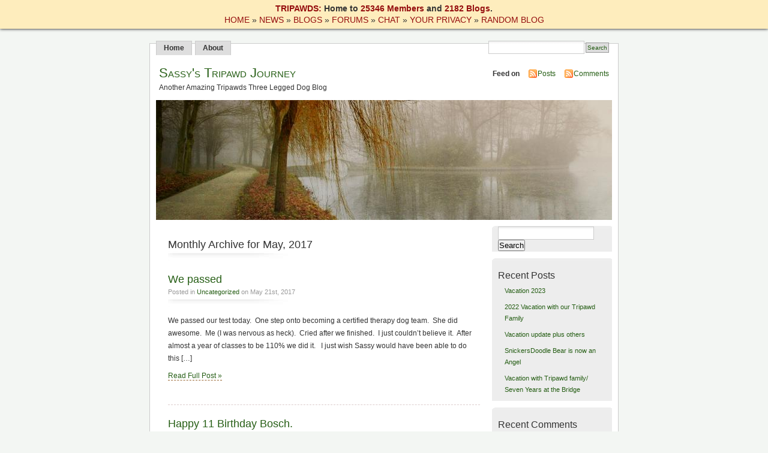

--- FILE ---
content_type: text/html; charset=UTF-8
request_url: https://sassysugarbear.tripawds.com/2017/05/
body_size: 7453
content:
<!DOCTYPE html PUBLIC "-//W3C//DTD XHTML 1.0 Transitional//EN" "http://www.w3.org/TR/xhtml1/DTD/xhtml1-transitional.dtd">
<html xmlns="http://www.w3.org/1999/xhtml">

<head profile="http://gmpg.org/xfn/11">
<meta http-equiv="Content-Type" content="text/html; charset=UTF-8" />
<title>Sassy&#039;s Tripawd Journey   &raquo; 2017 &raquo; May</title>
<meta name="generator" content="WordPress 6.9" /> <!-- leave this for stats -->
<meta name="keywords" content="Another Amazing Tripawds Three Legged Dog Blog" />
<meta name="description" content="Another Amazing Tripawds Three Legged Dog Blog" />
<link rel="stylesheet" href="https://sassysugarbear.tripawds.com/wp-content/themes/mistylook/style.css" type="text/css" media="screen" />
<link rel="alternate" type="application/rss+xml" title="Sassy&#039;s Tripawd Journey RSS Feed" href="https://sassysugarbear.tripawds.com/feed/" />
<link rel="pingback" href="https://sassysugarbear.tripawds.com/xmlrpc.php" />

<!-- favicon.ico location -->
<meta name='robots' content='max-image-preview:large' />
<link rel='dns-prefetch' href='//sassysugarbear.tripawds.com' />
<style id='wp-img-auto-sizes-contain-inline-css' type='text/css'>
img:is([sizes=auto i],[sizes^="auto," i]){contain-intrinsic-size:3000px 1500px}
/*# sourceURL=wp-img-auto-sizes-contain-inline-css */
</style>
<style id='wp-emoji-styles-inline-css' type='text/css'>

	img.wp-smiley, img.emoji {
		display: inline !important;
		border: none !important;
		box-shadow: none !important;
		height: 1em !important;
		width: 1em !important;
		margin: 0 0.07em !important;
		vertical-align: -0.1em !important;
		background: none !important;
		padding: 0 !important;
	}
/*# sourceURL=wp-emoji-styles-inline-css */
</style>
<style id='wp-block-library-inline-css' type='text/css'>
:root{--wp-block-synced-color:#7a00df;--wp-block-synced-color--rgb:122,0,223;--wp-bound-block-color:var(--wp-block-synced-color);--wp-editor-canvas-background:#ddd;--wp-admin-theme-color:#007cba;--wp-admin-theme-color--rgb:0,124,186;--wp-admin-theme-color-darker-10:#006ba1;--wp-admin-theme-color-darker-10--rgb:0,107,160.5;--wp-admin-theme-color-darker-20:#005a87;--wp-admin-theme-color-darker-20--rgb:0,90,135;--wp-admin-border-width-focus:2px}@media (min-resolution:192dpi){:root{--wp-admin-border-width-focus:1.5px}}.wp-element-button{cursor:pointer}:root .has-very-light-gray-background-color{background-color:#eee}:root .has-very-dark-gray-background-color{background-color:#313131}:root .has-very-light-gray-color{color:#eee}:root .has-very-dark-gray-color{color:#313131}:root .has-vivid-green-cyan-to-vivid-cyan-blue-gradient-background{background:linear-gradient(135deg,#00d084,#0693e3)}:root .has-purple-crush-gradient-background{background:linear-gradient(135deg,#34e2e4,#4721fb 50%,#ab1dfe)}:root .has-hazy-dawn-gradient-background{background:linear-gradient(135deg,#faaca8,#dad0ec)}:root .has-subdued-olive-gradient-background{background:linear-gradient(135deg,#fafae1,#67a671)}:root .has-atomic-cream-gradient-background{background:linear-gradient(135deg,#fdd79a,#004a59)}:root .has-nightshade-gradient-background{background:linear-gradient(135deg,#330968,#31cdcf)}:root .has-midnight-gradient-background{background:linear-gradient(135deg,#020381,#2874fc)}:root{--wp--preset--font-size--normal:16px;--wp--preset--font-size--huge:42px}.has-regular-font-size{font-size:1em}.has-larger-font-size{font-size:2.625em}.has-normal-font-size{font-size:var(--wp--preset--font-size--normal)}.has-huge-font-size{font-size:var(--wp--preset--font-size--huge)}.has-text-align-center{text-align:center}.has-text-align-left{text-align:left}.has-text-align-right{text-align:right}.has-fit-text{white-space:nowrap!important}#end-resizable-editor-section{display:none}.aligncenter{clear:both}.items-justified-left{justify-content:flex-start}.items-justified-center{justify-content:center}.items-justified-right{justify-content:flex-end}.items-justified-space-between{justify-content:space-between}.screen-reader-text{border:0;clip-path:inset(50%);height:1px;margin:-1px;overflow:hidden;padding:0;position:absolute;width:1px;word-wrap:normal!important}.screen-reader-text:focus{background-color:#ddd;clip-path:none;color:#444;display:block;font-size:1em;height:auto;left:5px;line-height:normal;padding:15px 23px 14px;text-decoration:none;top:5px;width:auto;z-index:100000}html :where(.has-border-color){border-style:solid}html :where([style*=border-top-color]){border-top-style:solid}html :where([style*=border-right-color]){border-right-style:solid}html :where([style*=border-bottom-color]){border-bottom-style:solid}html :where([style*=border-left-color]){border-left-style:solid}html :where([style*=border-width]){border-style:solid}html :where([style*=border-top-width]){border-top-style:solid}html :where([style*=border-right-width]){border-right-style:solid}html :where([style*=border-bottom-width]){border-bottom-style:solid}html :where([style*=border-left-width]){border-left-style:solid}html :where(img[class*=wp-image-]){height:auto;max-width:100%}:where(figure){margin:0 0 1em}html :where(.is-position-sticky){--wp-admin--admin-bar--position-offset:var(--wp-admin--admin-bar--height,0px)}@media screen and (max-width:600px){html :where(.is-position-sticky){--wp-admin--admin-bar--position-offset:0px}}

/*# sourceURL=wp-block-library-inline-css */
</style><style id='global-styles-inline-css' type='text/css'>
:root{--wp--preset--aspect-ratio--square: 1;--wp--preset--aspect-ratio--4-3: 4/3;--wp--preset--aspect-ratio--3-4: 3/4;--wp--preset--aspect-ratio--3-2: 3/2;--wp--preset--aspect-ratio--2-3: 2/3;--wp--preset--aspect-ratio--16-9: 16/9;--wp--preset--aspect-ratio--9-16: 9/16;--wp--preset--color--black: #000000;--wp--preset--color--cyan-bluish-gray: #abb8c3;--wp--preset--color--white: #ffffff;--wp--preset--color--pale-pink: #f78da7;--wp--preset--color--vivid-red: #cf2e2e;--wp--preset--color--luminous-vivid-orange: #ff6900;--wp--preset--color--luminous-vivid-amber: #fcb900;--wp--preset--color--light-green-cyan: #7bdcb5;--wp--preset--color--vivid-green-cyan: #00d084;--wp--preset--color--pale-cyan-blue: #8ed1fc;--wp--preset--color--vivid-cyan-blue: #0693e3;--wp--preset--color--vivid-purple: #9b51e0;--wp--preset--gradient--vivid-cyan-blue-to-vivid-purple: linear-gradient(135deg,rgb(6,147,227) 0%,rgb(155,81,224) 100%);--wp--preset--gradient--light-green-cyan-to-vivid-green-cyan: linear-gradient(135deg,rgb(122,220,180) 0%,rgb(0,208,130) 100%);--wp--preset--gradient--luminous-vivid-amber-to-luminous-vivid-orange: linear-gradient(135deg,rgb(252,185,0) 0%,rgb(255,105,0) 100%);--wp--preset--gradient--luminous-vivid-orange-to-vivid-red: linear-gradient(135deg,rgb(255,105,0) 0%,rgb(207,46,46) 100%);--wp--preset--gradient--very-light-gray-to-cyan-bluish-gray: linear-gradient(135deg,rgb(238,238,238) 0%,rgb(169,184,195) 100%);--wp--preset--gradient--cool-to-warm-spectrum: linear-gradient(135deg,rgb(74,234,220) 0%,rgb(151,120,209) 20%,rgb(207,42,186) 40%,rgb(238,44,130) 60%,rgb(251,105,98) 80%,rgb(254,248,76) 100%);--wp--preset--gradient--blush-light-purple: linear-gradient(135deg,rgb(255,206,236) 0%,rgb(152,150,240) 100%);--wp--preset--gradient--blush-bordeaux: linear-gradient(135deg,rgb(254,205,165) 0%,rgb(254,45,45) 50%,rgb(107,0,62) 100%);--wp--preset--gradient--luminous-dusk: linear-gradient(135deg,rgb(255,203,112) 0%,rgb(199,81,192) 50%,rgb(65,88,208) 100%);--wp--preset--gradient--pale-ocean: linear-gradient(135deg,rgb(255,245,203) 0%,rgb(182,227,212) 50%,rgb(51,167,181) 100%);--wp--preset--gradient--electric-grass: linear-gradient(135deg,rgb(202,248,128) 0%,rgb(113,206,126) 100%);--wp--preset--gradient--midnight: linear-gradient(135deg,rgb(2,3,129) 0%,rgb(40,116,252) 100%);--wp--preset--font-size--small: 13px;--wp--preset--font-size--medium: 20px;--wp--preset--font-size--large: 36px;--wp--preset--font-size--x-large: 42px;--wp--preset--spacing--20: 0.44rem;--wp--preset--spacing--30: 0.67rem;--wp--preset--spacing--40: 1rem;--wp--preset--spacing--50: 1.5rem;--wp--preset--spacing--60: 2.25rem;--wp--preset--spacing--70: 3.38rem;--wp--preset--spacing--80: 5.06rem;--wp--preset--shadow--natural: 6px 6px 9px rgba(0, 0, 0, 0.2);--wp--preset--shadow--deep: 12px 12px 50px rgba(0, 0, 0, 0.4);--wp--preset--shadow--sharp: 6px 6px 0px rgba(0, 0, 0, 0.2);--wp--preset--shadow--outlined: 6px 6px 0px -3px rgb(255, 255, 255), 6px 6px rgb(0, 0, 0);--wp--preset--shadow--crisp: 6px 6px 0px rgb(0, 0, 0);}:where(.is-layout-flex){gap: 0.5em;}:where(.is-layout-grid){gap: 0.5em;}body .is-layout-flex{display: flex;}.is-layout-flex{flex-wrap: wrap;align-items: center;}.is-layout-flex > :is(*, div){margin: 0;}body .is-layout-grid{display: grid;}.is-layout-grid > :is(*, div){margin: 0;}:where(.wp-block-columns.is-layout-flex){gap: 2em;}:where(.wp-block-columns.is-layout-grid){gap: 2em;}:where(.wp-block-post-template.is-layout-flex){gap: 1.25em;}:where(.wp-block-post-template.is-layout-grid){gap: 1.25em;}.has-black-color{color: var(--wp--preset--color--black) !important;}.has-cyan-bluish-gray-color{color: var(--wp--preset--color--cyan-bluish-gray) !important;}.has-white-color{color: var(--wp--preset--color--white) !important;}.has-pale-pink-color{color: var(--wp--preset--color--pale-pink) !important;}.has-vivid-red-color{color: var(--wp--preset--color--vivid-red) !important;}.has-luminous-vivid-orange-color{color: var(--wp--preset--color--luminous-vivid-orange) !important;}.has-luminous-vivid-amber-color{color: var(--wp--preset--color--luminous-vivid-amber) !important;}.has-light-green-cyan-color{color: var(--wp--preset--color--light-green-cyan) !important;}.has-vivid-green-cyan-color{color: var(--wp--preset--color--vivid-green-cyan) !important;}.has-pale-cyan-blue-color{color: var(--wp--preset--color--pale-cyan-blue) !important;}.has-vivid-cyan-blue-color{color: var(--wp--preset--color--vivid-cyan-blue) !important;}.has-vivid-purple-color{color: var(--wp--preset--color--vivid-purple) !important;}.has-black-background-color{background-color: var(--wp--preset--color--black) !important;}.has-cyan-bluish-gray-background-color{background-color: var(--wp--preset--color--cyan-bluish-gray) !important;}.has-white-background-color{background-color: var(--wp--preset--color--white) !important;}.has-pale-pink-background-color{background-color: var(--wp--preset--color--pale-pink) !important;}.has-vivid-red-background-color{background-color: var(--wp--preset--color--vivid-red) !important;}.has-luminous-vivid-orange-background-color{background-color: var(--wp--preset--color--luminous-vivid-orange) !important;}.has-luminous-vivid-amber-background-color{background-color: var(--wp--preset--color--luminous-vivid-amber) !important;}.has-light-green-cyan-background-color{background-color: var(--wp--preset--color--light-green-cyan) !important;}.has-vivid-green-cyan-background-color{background-color: var(--wp--preset--color--vivid-green-cyan) !important;}.has-pale-cyan-blue-background-color{background-color: var(--wp--preset--color--pale-cyan-blue) !important;}.has-vivid-cyan-blue-background-color{background-color: var(--wp--preset--color--vivid-cyan-blue) !important;}.has-vivid-purple-background-color{background-color: var(--wp--preset--color--vivid-purple) !important;}.has-black-border-color{border-color: var(--wp--preset--color--black) !important;}.has-cyan-bluish-gray-border-color{border-color: var(--wp--preset--color--cyan-bluish-gray) !important;}.has-white-border-color{border-color: var(--wp--preset--color--white) !important;}.has-pale-pink-border-color{border-color: var(--wp--preset--color--pale-pink) !important;}.has-vivid-red-border-color{border-color: var(--wp--preset--color--vivid-red) !important;}.has-luminous-vivid-orange-border-color{border-color: var(--wp--preset--color--luminous-vivid-orange) !important;}.has-luminous-vivid-amber-border-color{border-color: var(--wp--preset--color--luminous-vivid-amber) !important;}.has-light-green-cyan-border-color{border-color: var(--wp--preset--color--light-green-cyan) !important;}.has-vivid-green-cyan-border-color{border-color: var(--wp--preset--color--vivid-green-cyan) !important;}.has-pale-cyan-blue-border-color{border-color: var(--wp--preset--color--pale-cyan-blue) !important;}.has-vivid-cyan-blue-border-color{border-color: var(--wp--preset--color--vivid-cyan-blue) !important;}.has-vivid-purple-border-color{border-color: var(--wp--preset--color--vivid-purple) !important;}.has-vivid-cyan-blue-to-vivid-purple-gradient-background{background: var(--wp--preset--gradient--vivid-cyan-blue-to-vivid-purple) !important;}.has-light-green-cyan-to-vivid-green-cyan-gradient-background{background: var(--wp--preset--gradient--light-green-cyan-to-vivid-green-cyan) !important;}.has-luminous-vivid-amber-to-luminous-vivid-orange-gradient-background{background: var(--wp--preset--gradient--luminous-vivid-amber-to-luminous-vivid-orange) !important;}.has-luminous-vivid-orange-to-vivid-red-gradient-background{background: var(--wp--preset--gradient--luminous-vivid-orange-to-vivid-red) !important;}.has-very-light-gray-to-cyan-bluish-gray-gradient-background{background: var(--wp--preset--gradient--very-light-gray-to-cyan-bluish-gray) !important;}.has-cool-to-warm-spectrum-gradient-background{background: var(--wp--preset--gradient--cool-to-warm-spectrum) !important;}.has-blush-light-purple-gradient-background{background: var(--wp--preset--gradient--blush-light-purple) !important;}.has-blush-bordeaux-gradient-background{background: var(--wp--preset--gradient--blush-bordeaux) !important;}.has-luminous-dusk-gradient-background{background: var(--wp--preset--gradient--luminous-dusk) !important;}.has-pale-ocean-gradient-background{background: var(--wp--preset--gradient--pale-ocean) !important;}.has-electric-grass-gradient-background{background: var(--wp--preset--gradient--electric-grass) !important;}.has-midnight-gradient-background{background: var(--wp--preset--gradient--midnight) !important;}.has-small-font-size{font-size: var(--wp--preset--font-size--small) !important;}.has-medium-font-size{font-size: var(--wp--preset--font-size--medium) !important;}.has-large-font-size{font-size: var(--wp--preset--font-size--large) !important;}.has-x-large-font-size{font-size: var(--wp--preset--font-size--x-large) !important;}
/*# sourceURL=global-styles-inline-css */
</style>

<style id='classic-theme-styles-inline-css' type='text/css'>
/*! This file is auto-generated */
.wp-block-button__link{color:#fff;background-color:#32373c;border-radius:9999px;box-shadow:none;text-decoration:none;padding:calc(.667em + 2px) calc(1.333em + 2px);font-size:1.125em}.wp-block-file__button{background:#32373c;color:#fff;text-decoration:none}
/*# sourceURL=/wp-includes/css/classic-themes.min.css */
</style>
<link rel='stylesheet' id='nav-css' href='https://sassysugarbear.tripawds.com/wp-content/themes/mistylook/nav.css?ver=6.9' type='text/css' media='screen' />
<script type="text/javascript" src="https://sassysugarbear.tripawds.com/wp-content/plugins/stop-user-enumeration/frontend/js/frontend.js?ver=1.7.7" id="stop-user-enumeration-js" defer="defer" data-wp-strategy="defer"></script>
<script type="text/javascript" src="https://sassysugarbear.tripawds.com/wp-includes/js/jquery/jquery.min.js?ver=3.7.1" id="jquery-core-js"></script>
<script type="text/javascript" src="https://sassysugarbear.tripawds.com/wp-includes/js/jquery/jquery-migrate.min.js?ver=3.4.1" id="jquery-migrate-js"></script>
<script type="text/javascript" src="https://sassysugarbear.tripawds.com/wp-content/themes/mistylook/js/dropmenu.js?ver=6.9" id="dropmenu-js"></script>
<link rel="https://api.w.org/" href="https://sassysugarbear.tripawds.com/wp-json/" /><link rel="EditURI" type="application/rsd+xml" title="RSD" href="https://sassysugarbear.tripawds.com/xmlrpc.php?rsd" />
	<!-- GLOBAL CONTENT STYLES -->
<style type="text/css">
  .tritop {
  z-index: 99;
  text-align: center;
  background: #feedbd;
  box-shadow: 0px 0px 5px #000;
  padding: 5px 0px;
  margin: 0px;
  position: relative;
  z-index: 9999;
  width: 100%;
  text-align: center;
  font-family: 'Helvetica Neue', Helvetica, Arial, sans-serif;
  font-size: 14px;
  line-height: 1.4em;
  clear:both;
}
  .tritop a {
  color: #950e0e;
  text-decoration: none;
}
  .tritop a:hover {
  color: #950e0e;
  text-decoration: underline;
}
  .tribottom {
    clear: both;
    padding-bottom: 5px;
    margin-bottom: 20px;
    position: relative;
    z-index: 9999;
    background: none repeat scroll 0% 0% #FFF;
    width: 100%;
    text-align: center;
    font-family: "Helvetica Neue",Helvetica,Arial,sans-serif;
    font-size: 13px;
    line-height: 1.5em;
}
  .tribottom a {
  color: #950e0e;
  text-decoration: none;
}
  .tribottom a:hover {
  color: #950e0e;
  text-decoration: underline;
}
</style>
<div class="tritop">
        <!-- stats -->
<span style="font-weight: bold;"><a href="https://tripawds.com/" title="Tripawds Blogs Network">TRIPAWDS:</a> Home to <a href="https://tripawds.com/members/" title="Active Tripawds Members Directory">25346 Members</a> and <a href="https://tripawds.com/blogs/" title="Browse All Tripawds Blogs">2182 Blogs</a>.</span><br />
<span style="padding-top:5px;"><a href="https://tripawds.com/" title="Tripawds Network Home Page">HOME</a> &raquo; <a href="https://tripawds.com/progress/" title="Tripawds News Blog">NEWS</a> &raquo; <a href="https://tripawds.com/blogs/" title="Browse All Tripawds Blogs">BLOGS</a> &raquo; <a href="https://tripawds.com/forums" title="Find Help and Advice in Tripawds Forums">FORUMS</a> &raquo; <a target="_blank" href="https://tripawds.circle.so/c/chat/" title="Chat live with Tripawds members!">CHAT</a> &raquo; <a href="https://tripawds.com/privacy-policy/" title="Privacy Policy and Data Tools">YOUR PRIVACY</a> &raquo; <a rel="nofollow" href="https://tripawds.com/?random" title="Browse Random Tripawds Blogs!">RANDOM BLOG</a></span>
</div>
	<style type="text/css">.recentcomments a{display:inline !important;padding:0 !important;margin:0 !important;}</style><style type="text/css">
#headerimage {
	background: url(https://sassysugarbear.tripawds.com/wp-content/themes/mistylook/img/misty.jpg) no-repeat;
}
</style>
</head>
<body id="section-index">


<div id="navigation">

<div id="custom">
<div id="custom-navigation">
<ul id="nav">
<li class="page_item">
<a href="https://sassysugarbear.tripawds.com" title="Home">Home</a></li>
<li class="page_item page-item-2"><a href="https://sassysugarbear.tripawds.com/sample-page/">About</a></li>

	<li class="search"><form method="get" id="searchform" action="https://sassysugarbear.tripawds.com"><input type="text" class="textbox" value="" name="s" id="s" /><input type="submit" id="searchsubmit" value="Search" /></form></li>
</ul>
</div>   </div>



</div><!-- end id:navigation -->


<div id="container">


<div id="header">
<h1><a href="https://sassysugarbear.tripawds.com/" title="Sassy&#039;s Tripawd Journey">Sassy&#039;s Tripawd Journey</a></h1>
<p id="desc">Another Amazing Tripawds Three Legged Dog Blog</p>
</div><!-- end id:header -->


<div id="feedarea">
<dl>
	<dt><strong>Feed on</strong></dt>
	<dd><a href="https://sassysugarbear.tripawds.com/feed/">Posts</a></dd>
	<dd><a href="https://sassysugarbear.tripawds.com/comments/feed/">Comments</a></dd>
</dl>
</div><!-- end id:feedarea -->


  <div id="headerimage">
</div><!-- end id:headerimage -->
<div id="content">
<div id="content-main">
	
				<h2 class="pagetitle">Monthly Archive for May, 2017</h2>

				
			<div class="post" id="post-1571">
				<div class="posttitle">
					<h2><a href="https://sassysugarbear.tripawds.com/2017/05/21/we-passed/" rel="bookmark" title="Permanent Link to We passed">We passed</a></h2>
					<p class="post-info">
						Posted in <a href="https://sassysugarbear.tripawds.com/category/uncategorized/" rel="category tag">Uncategorized</a>  on May 21st, 2017</p>
				</div>

				<div class="entry">


                       
<p>We passed our test today.  One step onto becoming a certified therapy dog team.  She did awesome.  Me (I was nervous as heck).  Cried after we finished.  I just couldn&#8217;t believe it.  After almost a year of classes to be 110% we did it.   I just wish Sassy would have been able to do this [&hellip;]</p>
<p><a href="https://sassysugarbear.tripawds.com/2017/05/21/we-passed/" rel="bookmark" title="Permanent Link to We passed">Read Full Post &#187;</a></p>


				</div>
			</div>

		
			<div class="post" id="post-1559">
				<div class="posttitle">
					<h2><a href="https://sassysugarbear.tripawds.com/2017/05/05/happy-11-birthday-bosch/" rel="bookmark" title="Permanent Link to Happy 11 Birthday Bosch.">Happy 11 Birthday Bosch.</a></h2>
					<p class="post-info">
						Posted in <a href="https://sassysugarbear.tripawds.com/category/uncategorized/" rel="category tag">Uncategorized</a>  on May 5th, 2017</p>
				</div>

				<div class="entry">


                       
<p>I can&#8217;t believe 11 years ago Bosch was born.  He is such a big part of our pack.  I just wanted to share that he had a good day today (although I was in the office).  He got a steak and got to be outside for awhile tonight.  We will have a party this weekend [&hellip;]</p>
<p><a href="https://sassysugarbear.tripawds.com/2017/05/05/happy-11-birthday-bosch/" rel="bookmark" title="Permanent Link to Happy 11 Birthday Bosch.">Read Full Post &#187;</a></p>


				</div>
			</div>

		
		<p align="center"></p>

	</div><!-- end id:content-main -->
<div id="sidebar">
<ul>
<li class="sidebox"><form role="search" method="get" id="searchform" class="searchform" action="https://sassysugarbear.tripawds.com/">
				<div>
					<label class="screen-reader-text" for="s">Search for:</label>
					<input type="text" value="" name="s" id="s" />
					<input type="submit" id="searchsubmit" value="Search" />
				</div>
			</form></li>
		<li class="sidebox">
		<h3>Recent Posts</h3>
		<ul>
											<li>
					<a href="https://sassysugarbear.tripawds.com/2023/05/27/vacation-2023/">Vacation 2023</a>
									</li>
											<li>
					<a href="https://sassysugarbear.tripawds.com/2022/05/30/2022-vacation-with-our-tripawd-family/">2022 Vacation with our Tripawd Family</a>
									</li>
											<li>
					<a href="https://sassysugarbear.tripawds.com/2021/08/05/vacation-update-plus-others/">Vacation update plus others</a>
									</li>
											<li>
					<a href="https://sassysugarbear.tripawds.com/2021/01/18/snickersdoodle-bear-is-now-an-angel/">SnickersDoodle Bear is now an Angel</a>
									</li>
											<li>
					<a href="https://sassysugarbear.tripawds.com/2020/08/23/vacation-with-tripawd-family-seven-years-at-the-bridge/">Vacation with Tripawd family/ Seven Years at the Bridge</a>
									</li>
					</ul>

		</li><li class="sidebox"><h3>Recent Comments</h3><ul id="recentcomments"><li class="recentcomments"><span class="comment-author-link">Michelle</span> on <a href="https://sassysugarbear.tripawds.com/2023/05/27/vacation-2023/#comment-41836">Vacation 2023</a></li><li class="recentcomments"><span class="comment-author-link">Michelle</span> on <a href="https://sassysugarbear.tripawds.com/2023/05/27/vacation-2023/#comment-41835">Vacation 2023</a></li><li class="recentcomments"><span class="comment-author-link"><a href="https://tripawds.com/progress/" class="url" rel="ugc external nofollow">jerry</a></span> on <a href="https://sassysugarbear.tripawds.com/2023/05/27/vacation-2023/#comment-41834">Vacation 2023</a></li><li class="recentcomments"><span class="comment-author-link"><a href="http://Tripawds" class="url" rel="ugc external nofollow">Sally Holladay</a></span> on <a href="https://sassysugarbear.tripawds.com/2023/05/27/vacation-2023/#comment-41833">Vacation 2023</a></li><li class="recentcomments"><span class="comment-author-link"><a href="https://tripawds.com/progress/" class="url" rel="ugc external nofollow">jerry</a></span> on <a href="https://sassysugarbear.tripawds.com/2022/05/30/2022-vacation-with-our-tripawd-family/#comment-40986">2022 Vacation with our Tripawd Family</a></li></ul></li><li class="sidebox"><h3>Archives</h3>
			<ul>
					<li><a href='https://sassysugarbear.tripawds.com/2023/05/'>May 2023</a></li>
	<li><a href='https://sassysugarbear.tripawds.com/2022/05/'>May 2022</a></li>
	<li><a href='https://sassysugarbear.tripawds.com/2021/08/'>August 2021</a></li>
	<li><a href='https://sassysugarbear.tripawds.com/2021/01/'>January 2021</a></li>
	<li><a href='https://sassysugarbear.tripawds.com/2020/08/'>August 2020</a></li>
	<li><a href='https://sassysugarbear.tripawds.com/2020/07/'>July 2020</a></li>
	<li><a href='https://sassysugarbear.tripawds.com/2020/06/'>June 2020</a></li>
	<li><a href='https://sassysugarbear.tripawds.com/2020/03/'>March 2020</a></li>
	<li><a href='https://sassysugarbear.tripawds.com/2019/08/'>August 2019</a></li>
	<li><a href='https://sassysugarbear.tripawds.com/2019/06/'>June 2019</a></li>
	<li><a href='https://sassysugarbear.tripawds.com/2019/04/'>April 2019</a></li>
	<li><a href='https://sassysugarbear.tripawds.com/2019/03/'>March 2019</a></li>
	<li><a href='https://sassysugarbear.tripawds.com/2019/02/'>February 2019</a></li>
	<li><a href='https://sassysugarbear.tripawds.com/2018/12/'>December 2018</a></li>
	<li><a href='https://sassysugarbear.tripawds.com/2018/08/'>August 2018</a></li>
	<li><a href='https://sassysugarbear.tripawds.com/2018/07/'>July 2018</a></li>
	<li><a href='https://sassysugarbear.tripawds.com/2018/06/'>June 2018</a></li>
	<li><a href='https://sassysugarbear.tripawds.com/2018/04/'>April 2018</a></li>
	<li><a href='https://sassysugarbear.tripawds.com/2018/03/'>March 2018</a></li>
	<li><a href='https://sassysugarbear.tripawds.com/2018/01/'>January 2018</a></li>
	<li><a href='https://sassysugarbear.tripawds.com/2017/12/'>December 2017</a></li>
	<li><a href='https://sassysugarbear.tripawds.com/2017/11/'>November 2017</a></li>
	<li><a href='https://sassysugarbear.tripawds.com/2017/08/'>August 2017</a></li>
	<li><a href='https://sassysugarbear.tripawds.com/2017/07/'>July 2017</a></li>
	<li><a href='https://sassysugarbear.tripawds.com/2017/06/'>June 2017</a></li>
	<li><a href='https://sassysugarbear.tripawds.com/2017/05/' aria-current="page">May 2017</a></li>
	<li><a href='https://sassysugarbear.tripawds.com/2017/04/'>April 2017</a></li>
	<li><a href='https://sassysugarbear.tripawds.com/2017/02/'>February 2017</a></li>
	<li><a href='https://sassysugarbear.tripawds.com/2016/12/'>December 2016</a></li>
	<li><a href='https://sassysugarbear.tripawds.com/2016/11/'>November 2016</a></li>
	<li><a href='https://sassysugarbear.tripawds.com/2016/10/'>October 2016</a></li>
	<li><a href='https://sassysugarbear.tripawds.com/2016/09/'>September 2016</a></li>
	<li><a href='https://sassysugarbear.tripawds.com/2016/08/'>August 2016</a></li>
	<li><a href='https://sassysugarbear.tripawds.com/2016/07/'>July 2016</a></li>
	<li><a href='https://sassysugarbear.tripawds.com/2016/06/'>June 2016</a></li>
	<li><a href='https://sassysugarbear.tripawds.com/2016/05/'>May 2016</a></li>
	<li><a href='https://sassysugarbear.tripawds.com/2016/03/'>March 2016</a></li>
	<li><a href='https://sassysugarbear.tripawds.com/2016/01/'>January 2016</a></li>
	<li><a href='https://sassysugarbear.tripawds.com/2015/12/'>December 2015</a></li>
	<li><a href='https://sassysugarbear.tripawds.com/2015/11/'>November 2015</a></li>
	<li><a href='https://sassysugarbear.tripawds.com/2015/10/'>October 2015</a></li>
	<li><a href='https://sassysugarbear.tripawds.com/2015/08/'>August 2015</a></li>
	<li><a href='https://sassysugarbear.tripawds.com/2015/07/'>July 2015</a></li>
	<li><a href='https://sassysugarbear.tripawds.com/2015/06/'>June 2015</a></li>
	<li><a href='https://sassysugarbear.tripawds.com/2015/05/'>May 2015</a></li>
	<li><a href='https://sassysugarbear.tripawds.com/2015/04/'>April 2015</a></li>
	<li><a href='https://sassysugarbear.tripawds.com/2015/03/'>March 2015</a></li>
	<li><a href='https://sassysugarbear.tripawds.com/2015/02/'>February 2015</a></li>
	<li><a href='https://sassysugarbear.tripawds.com/2015/01/'>January 2015</a></li>
	<li><a href='https://sassysugarbear.tripawds.com/2014/12/'>December 2014</a></li>
	<li><a href='https://sassysugarbear.tripawds.com/2014/11/'>November 2014</a></li>
	<li><a href='https://sassysugarbear.tripawds.com/2014/10/'>October 2014</a></li>
	<li><a href='https://sassysugarbear.tripawds.com/2014/09/'>September 2014</a></li>
	<li><a href='https://sassysugarbear.tripawds.com/2014/08/'>August 2014</a></li>
	<li><a href='https://sassysugarbear.tripawds.com/2014/07/'>July 2014</a></li>
	<li><a href='https://sassysugarbear.tripawds.com/2014/06/'>June 2014</a></li>
	<li><a href='https://sassysugarbear.tripawds.com/2014/05/'>May 2014</a></li>
	<li><a href='https://sassysugarbear.tripawds.com/2014/04/'>April 2014</a></li>
	<li><a href='https://sassysugarbear.tripawds.com/2014/03/'>March 2014</a></li>
	<li><a href='https://sassysugarbear.tripawds.com/2014/02/'>February 2014</a></li>
	<li><a href='https://sassysugarbear.tripawds.com/2014/01/'>January 2014</a></li>
	<li><a href='https://sassysugarbear.tripawds.com/2013/12/'>December 2013</a></li>
	<li><a href='https://sassysugarbear.tripawds.com/2013/11/'>November 2013</a></li>
	<li><a href='https://sassysugarbear.tripawds.com/2013/10/'>October 2013</a></li>
	<li><a href='https://sassysugarbear.tripawds.com/2013/09/'>September 2013</a></li>
	<li><a href='https://sassysugarbear.tripawds.com/2013/08/'>August 2013</a></li>
	<li><a href='https://sassysugarbear.tripawds.com/2013/07/'>July 2013</a></li>
	<li><a href='https://sassysugarbear.tripawds.com/2013/06/'>June 2013</a></li>
	<li><a href='https://sassysugarbear.tripawds.com/2013/05/'>May 2013</a></li>
	<li><a href='https://sassysugarbear.tripawds.com/2013/04/'>April 2013</a></li>
	<li><a href='https://sassysugarbear.tripawds.com/2013/03/'>March 2013</a></li>
	<li><a href='https://sassysugarbear.tripawds.com/2013/02/'>February 2013</a></li>
	<li><a href='https://sassysugarbear.tripawds.com/2013/01/'>January 2013</a></li>
	<li><a href='https://sassysugarbear.tripawds.com/2012/12/'>December 2012</a></li>
			</ul>

			</li><li class="sidebox"><h3>Categories</h3>
			<ul>
					<li class="cat-item cat-item-1"><a href="https://sassysugarbear.tripawds.com/category/uncategorized/">Uncategorized</a>
</li>
			</ul>

			</li><li class="sidebox"><h3>Meta</h3>
		<ul>
						<li><a href="https://sassysugarbear.tripawds.com/wp-login.php">Log in</a></li>
			<li><a href="https://sassysugarbear.tripawds.com/feed/">Entries feed</a></li>
			<li><a href="https://sassysugarbear.tripawds.com/comments/feed/">Comments feed</a></li>

			<li><a href="https://wordpress.org/">WordPress.org</a></li>
		</ul>

		</li></ul>
</div><!-- end id:sidebar -->
</div><!-- end id:content -->
</div><!-- end id:container -->
<div id="footer">
<p><strong>Sassy&#039;s Tripawd Journey</strong> &copy; 2026 All Rights Reserved.</p>
<p class="right">
	<span>Hosted by <a title="Tripawds" target="_blank" href="http://tripawds.com/">Tripawds</a>
  <br />
    <a href="http://wpthemes.info/misty-look/" title="MistyLook WordPress Theme by Sadish Bala">Misty Look</a> by Sadish</span>
</p>
<br class="clear" />
</div><!-- end id:footer -->
<script type="speculationrules">
{"prefetch":[{"source":"document","where":{"and":[{"href_matches":"/*"},{"not":{"href_matches":["/wp-*.php","/wp-admin/*","/files/*","/wp-content/*","/wp-content/plugins/*","/wp-content/themes/mistylook/*","/*\\?(.+)"]}},{"not":{"selector_matches":"a[rel~=\"nofollow\"]"}},{"not":{"selector_matches":".no-prefetch, .no-prefetch a"}}]},"eagerness":"conservative"}]}
</script>
<div class="tribottom">
Sassy&#039;s Tripawd Journey is brought to you by <a title="Tripawds Blogs Forums Chat Help Resources" href="https://tripawds.com/">Tripawds</a>.<br />
<span style="padding-top:5px;"><a href="https://tripawds.com/" title="Tripawds Network Home Page">HOME</a> &raquo; <a href="https://tripawds.com/progress/" title="Tripawds News Blog">NEWS</a> &raquo; <a href="https://tripawds.com/blogs/" title="Browse All Tripawds Blogs">BLOGS</a> &raquo; <a href="https://tripawds.com/forums" title="Find Help and Advice in Tripawds Forums">FORUMS</a> &raquo; <a target="_blank" href="https://tripawds.circle.so/c/chat/" title="Chat live with Tripawds members!">CHAT</a> &raquo; <a href="https://tripawds.com/privacy-policy/" title="Privacy Policy and Data Tools">YOUR PRIVACY</a> &raquo; <a rel="nofollow" href="https://tripawds.com/?random" title="Browse Random Tripawds Blogs!">RANDOM BLOG</a></span><br />
</div>

	<script id="wp-emoji-settings" type="application/json">
{"baseUrl":"https://s.w.org/images/core/emoji/17.0.2/72x72/","ext":".png","svgUrl":"https://s.w.org/images/core/emoji/17.0.2/svg/","svgExt":".svg","source":{"concatemoji":"https://sassysugarbear.tripawds.com/wp-includes/js/wp-emoji-release.min.js?ver=6.9"}}
</script>
<script type="module">
/* <![CDATA[ */
/*! This file is auto-generated */
const a=JSON.parse(document.getElementById("wp-emoji-settings").textContent),o=(window._wpemojiSettings=a,"wpEmojiSettingsSupports"),s=["flag","emoji"];function i(e){try{var t={supportTests:e,timestamp:(new Date).valueOf()};sessionStorage.setItem(o,JSON.stringify(t))}catch(e){}}function c(e,t,n){e.clearRect(0,0,e.canvas.width,e.canvas.height),e.fillText(t,0,0);t=new Uint32Array(e.getImageData(0,0,e.canvas.width,e.canvas.height).data);e.clearRect(0,0,e.canvas.width,e.canvas.height),e.fillText(n,0,0);const a=new Uint32Array(e.getImageData(0,0,e.canvas.width,e.canvas.height).data);return t.every((e,t)=>e===a[t])}function p(e,t){e.clearRect(0,0,e.canvas.width,e.canvas.height),e.fillText(t,0,0);var n=e.getImageData(16,16,1,1);for(let e=0;e<n.data.length;e++)if(0!==n.data[e])return!1;return!0}function u(e,t,n,a){switch(t){case"flag":return n(e,"\ud83c\udff3\ufe0f\u200d\u26a7\ufe0f","\ud83c\udff3\ufe0f\u200b\u26a7\ufe0f")?!1:!n(e,"\ud83c\udde8\ud83c\uddf6","\ud83c\udde8\u200b\ud83c\uddf6")&&!n(e,"\ud83c\udff4\udb40\udc67\udb40\udc62\udb40\udc65\udb40\udc6e\udb40\udc67\udb40\udc7f","\ud83c\udff4\u200b\udb40\udc67\u200b\udb40\udc62\u200b\udb40\udc65\u200b\udb40\udc6e\u200b\udb40\udc67\u200b\udb40\udc7f");case"emoji":return!a(e,"\ud83e\u1fac8")}return!1}function f(e,t,n,a){let r;const o=(r="undefined"!=typeof WorkerGlobalScope&&self instanceof WorkerGlobalScope?new OffscreenCanvas(300,150):document.createElement("canvas")).getContext("2d",{willReadFrequently:!0}),s=(o.textBaseline="top",o.font="600 32px Arial",{});return e.forEach(e=>{s[e]=t(o,e,n,a)}),s}function r(e){var t=document.createElement("script");t.src=e,t.defer=!0,document.head.appendChild(t)}a.supports={everything:!0,everythingExceptFlag:!0},new Promise(t=>{let n=function(){try{var e=JSON.parse(sessionStorage.getItem(o));if("object"==typeof e&&"number"==typeof e.timestamp&&(new Date).valueOf()<e.timestamp+604800&&"object"==typeof e.supportTests)return e.supportTests}catch(e){}return null}();if(!n){if("undefined"!=typeof Worker&&"undefined"!=typeof OffscreenCanvas&&"undefined"!=typeof URL&&URL.createObjectURL&&"undefined"!=typeof Blob)try{var e="postMessage("+f.toString()+"("+[JSON.stringify(s),u.toString(),c.toString(),p.toString()].join(",")+"));",a=new Blob([e],{type:"text/javascript"});const r=new Worker(URL.createObjectURL(a),{name:"wpTestEmojiSupports"});return void(r.onmessage=e=>{i(n=e.data),r.terminate(),t(n)})}catch(e){}i(n=f(s,u,c,p))}t(n)}).then(e=>{for(const n in e)a.supports[n]=e[n],a.supports.everything=a.supports.everything&&a.supports[n],"flag"!==n&&(a.supports.everythingExceptFlag=a.supports.everythingExceptFlag&&a.supports[n]);var t;a.supports.everythingExceptFlag=a.supports.everythingExceptFlag&&!a.supports.flag,a.supports.everything||((t=a.source||{}).concatemoji?r(t.concatemoji):t.wpemoji&&t.twemoji&&(r(t.twemoji),r(t.wpemoji)))});
//# sourceURL=https://sassysugarbear.tripawds.com/wp-includes/js/wp-emoji-loader.min.js
/* ]]> */
</script>

</body>
</html>


--- FILE ---
content_type: text/css
request_url: https://sassysugarbear.tripawds.com/wp-content/themes/mistylook/style.css
body_size: 2202
content:
/*

Theme Name: MistyLook

Description: A real clean WordPress Theme by Sadish.
Author: Sadish
Tags: fixed width, two columns, widgets, custom image header, Sadish
WDP ID: 128
Version: 1.3.8.2

*/
* {
	padding: 0;
	margin:0;
}
p {
	margin: 0.7em 0;
	line-height:1.8em;
}
dl {
	margin:1em 0;
}
dt
{
	font-weight:bold;
}
dd
{
	margin:0.5em;
	padding:0;
}
img
{
	background:url(img/shadow.gif) no-repeat right bottom;
	padding:4px 10px 10px 4px;
	border:0;
	border-top:#eee 1px solid;
	border-left:#eee 1px solid;
}
img.right {
	float: right;
	margin:10px 0 0 10px;
}
img.left {
	float: left;
	margin:0 10px 10px 0;
}
a:link img,
a:visited img,
a:hover img,
a:active img {
	border:none;
	background:none;
	padding:none;
	background:url(img/shadow.gif) no-repeat right bottom;
	padding:4px 10px 10px 4px;
	border-top:#eee 1px solid;
	border-left:#eee 1px solid;
}
img.wp-smiley, #wpstats, img.noborder, a img.noborder {
	background: none;
	border: 0;
	padding: 0;
}
.clear {
	clear:both;
	height:20px;
}
blockquote
{
	color:#666;
	margin: 1em;
	padding: 0 0 10px 50px;
	background: url(img/blockquote.gif) no-repeat left top;
}
fieldset
{
	border:0;
}
body
{
	background: #f3f6f3;
	margin: 0;
	font: 76%/1.6em verdana, tahoma, arial,  sans-serif;
	color: #333;
	text-align: center;
}
a
{
    text-decoration:none;
}
a:link, a:visited {
	color: #265e15;
}
a:hover, a:active {
	border-bottom:#963 1px solid;
}
h1, h2, h3, h4, h5, h6
{
	font-family:Georgia, Verdana, Arial, Serif;
}

#container {
	border: #ccc 1px solid;
	background: #fff;
	margin: 0 auto;
	width: 780px;
	position: relative;
	text-align: left;
}
#navigation {
	background: transparent;
	margin: 20px auto 24px auto;
	width: 760px;
	position: relative;
	text-align: left;
	font-family: Trebuchet MS,Tahoma, Verdana, Arial, Serif;
}
 html #navigation {
	height: 1%;
}
#navigation ul li {
	float: left;
	margin: 0 5px 0 0;
	list-style-type: none;
}
#navigation ul li a {
	border: #ccc 1px solid;
	border-bottom:none;
	padding: 2px 12px;
	display: block;
	font-weight:bold;
	color:#333;
	text-decoration: none;
	background:#dedede;
	letter-spacing:0px;
}
#navigation ul li a:hover, #navigation ul li a:active, #navigation ul li.current_page_item a {
	background: #fff;
	color: #333;
	border: #ccc 1px solid;
	border-bottom:none;
}
#navigation ul li.search {
	font-size: 0.9em;
	right: 0;
	position: absolute;
	top: 0;
}
#navigation ul li.search input#searchsubmit {
	border: #999 1px solid;
	font-size: 0.9em;
	background: #ddd;
	margin: 0 0 0 2px;
	color: #265e15;
	padding: 2px;
}
#header {
	clear: both;
	float: left;
	margin: 10px 5px;
	width: 450px;
}
#header h1
{
	font-size:1.8em;
	margin:10px 0 0 10px;
	font-variant:small-caps;
	letter-spacing:0px;
	font-weight:normal;
}
#header h1 a {

	text-decoration:none;
	border:0;
}
#header h1 a:hover,
#header h1 a:active {
	border-bottom:#963 1px solid;
}
#header #desc
{
	margin:5px 0 0 10px;
	font-size:1em;
	font-weight:normal;
	font-family:Tahoma, Verdana, Arial, Serif;
	letter-spacing:0px;
}
#feedarea {
	padding:10px 10px 0 0;
	float: right;
	text-align: right;
}
html #feedarea {
	padding-top: 10px;
}
#feedarea dl dt {
	display: inline;
	margin-right: 5px;
	height: 45px;
}
#feedarea dl dd {
	display: inline;
	margin-right: 5px;
	height: 45px;
	background:url(img/icon_feed.gif) no-repeat left center;
	padding-left:16px;
}
#headerimage {
	clear: both;
	background: #fff url(img/misty.jpg) no-repeat 0 0 center;
	margin: 10px;
	color: #fff;
	height: 200px;
}
 html #headerimage {
	margin-top: 0;
}
#content {
	margin: 0 10px 0 30px;
}
 html #content {
	height: 1%;
}
#content h4 {
	font-size: 1.1em;
	margin: 1em 0 0 0;
}
#content h5 {
	font-size: 1em;
	margin: 1em 0;
}
#content-main ul
{
    margin:0 1em;
    padding:0 1em;
    list-style-image:url(img/bullet.png);
}
#content-main ul.asides
{
	margin:0;
	padding:2em;
	border-bottom:#ddd 1px dashed;
}
#content ol
{
    list-style-type:decimal;
    margin:1em;
    padding-left:2em;
}
#content-main {
	float: left;
	width: 520px;
	margin-right: 20px;
}
 html #section-index #content-main {
	margin-right: 20px;
}
#content .post
{
	clear:both;
	padding:0 0 2em 0;
	border-bottom:#dcc 1px dashed;
}
#content h2,
#content h3
{
	font-size: 1.5em;
	margin: 1em 0 0;
	font-weight:normal;
	line-height:1.4em;
	letter-spacing:0px;
}
#content .entry
{
    clear:both;
    margin:1em 0;
    padding-right:1em;
}
#content .entry a:link, #content .entry a:visited
{
    border-bottom:#963 1px dashed;
}
#content .entry a:hover, #content .entry a:active
{
    border-bottom:#963 1px solid;
}
#content .entry li
{
	margin:0 0 0.3em 0;
	padding:0;
	line-height:1.6em;
}
#content .post-info , #content .postmetadata
{
	clear:both;
	font-size:0.9em;
	color:#999;
	margin:0;
	padding:0;
}
#content .post-info,
#content h2.pagetitle
{
	background:url(img/underline1.jpg) no-repeat left bottom;
	padding-bottom:15px;
}
.postnav {
	display: block;
	margin: 10px 0 60px;

}
.alignleft
{
	float:left;
	text-align:left;
}
.alignright
{
	float:right;
	text-align:right;
}
/* Sidebar */
#sidebar {
	float: left;
	width: 200px;
	font-size:0.9em;
}
#sidebar ul
{
	list-style:none;
	margin:0;
	padding:0;
}
#sidebar li
{
	margin-bottom:8px;
}
#sidebar ul ul
{
	list-style:none;
	margin:0.5em 0 0 1em;
}
#sidebar ul ul ul
{
	margin:0 0 0 1em;
}
#sidebar li.sidebox {
	padding:1px 10px;
	margin:0 0 1em 0;
	background: #ededed url(img/sideheadtop.gif) no-repeat left top;
}
li#sidelinks ul
{
	margin:0;
	padding:0;
}
#sidebar li.sidebox p img {
	margin:0;
	padding:3px;
	border:#ccc 1px solid;
	background:none;
}

#footer {
	clear: both;
	background: transparent;
	margin: 0 auto;
	width: 760px;
	text-align: left;
}
 html #footer {
	height: 1%;
}
#footer p {
	float: left;
	width: 50%;
	line-height: 1.2em;
}
#footer p.right {
	float: right;
	margin: 1em 0;
	width: 50%;
	text-align: right;
	font-size: 0.9em;
	color:#999;
}
#comments, #respond{
	margin: 0;
	padding:1em 0 0 0;
}
#commentform
{
	margin:10px 0;
	padding:10px;
	background:#f9fcfc;
	border-top: #ddd 1px solid;
	border-bottom: #ddd 1px solid;
}
.commentnum
{
	font-size:1.5em;
	font-weight:bold;
	margin:0 5px 0 0;
}
.nocomments
{
	text-align:center;
	color:#999;
	font-size:0.9em;
}
#container .commentlist {
	margin: 1em 0;
	padding: 0;
	border-top: #ddd 1px solid;
}
#container .commentlist li
{
	list-style:none;
	margin: 0;
	padding: 0.5em 0.5em 2em;
	background:#fff url(img/shadow_top.gif) repeat-x top;
	border-bottom: #ddd 1px solid;
}
#container .commentlist li.alt
{
    background:#f9f9f9;
}
#container .commentlist li.authorcomment, #container .commentlist li.bypostauthor
{
    border:#fc9 1px solid;
}

#container .commentlist li .cmtinfo
{
	font-size:1em;
}
#container .commentlist li cite
{
	font-style:normal;
	font-weight:bold;
}
#container .commentlist li .cmtinfo em
{
	float:right;
	margin:0;
	padding:0;
	font-style:normal;
	font-size:0.9em;
	color:#999;
}
#container .commentlist .avatar
{
	float:right;
}
#container .commentlist .commentmetadata
{
	font-size:0.9em;
}
#content .commentsfeed
{
	background:url(img/icon_feed.gif) no-repeat left center;
	padding-left:16px;
}
#content .trackback
{
	background:url(img/link.gif) no-repeat left center;
	padding-left:20px;
}
input.textbox, textarea, input[type="text"]
{
	border:#ccc 1px solid;
	background:#fff url(img/shadow_top.gif) repeat-x top;
	font:1em Verdana, Arial, Serif;
	padding:4px;
	width:200px;
}
#s
{
	width:150px;
}
textarea{
	width: 90%;
	padding:10px;
	line-height:2em;
	height: 20em;
}
input.textbox:focus, textarea:focus, input[type="text"]:focus
{
	background:#fff url(img/shadow_top.gif) repeat-x top;
	border:#999 1px solid;
}
#submit
{
	padding:3px 5px;
}
.post h4
{
	font-size:1em;
	font-weight:normal;
	font-family:Verdana, Tahoma, Arial, Serif;
}
.post h4 em
{
	font-style:normal;
	float:right;
	font-weight:normal;
	color:#999;
}
#header, #content, #sidebar, #footer, .widget {
    overflow: hidden;
}

img.left, img.alignleft, div.alignleft
{
	float:left;
	margin:1em 1em 1em 0;
}
img.right, img.alignright, div.alignright
{
	float:right;
	margin:0 0 1em 1em;
}
img.aligncenter, div.aligncenter
{
	text-align:center;
	margin:0 auto;
}
.wp-caption {
	border: 1px solid #ddd;
	text-align: center;
	background-color: #f3f3f3;
	padding-top: 4px;
	margin: 10px;
	/* optional rounded corners for browsers that support it */
	-moz-border-radius: 3px;
	-khtml-border-radius: 3px;
	-webkit-border-radius: 3px;
	border-radius: 3px;
}
.wp-caption img {
	margin: 0;
	padding: 0;
	border: 0 none;
}
.wp-caption p.wp-caption-text {
	font-size: 11px;
	line-height: 17px;
	padding: 0 4px 5px;
	margin: 0;
}

